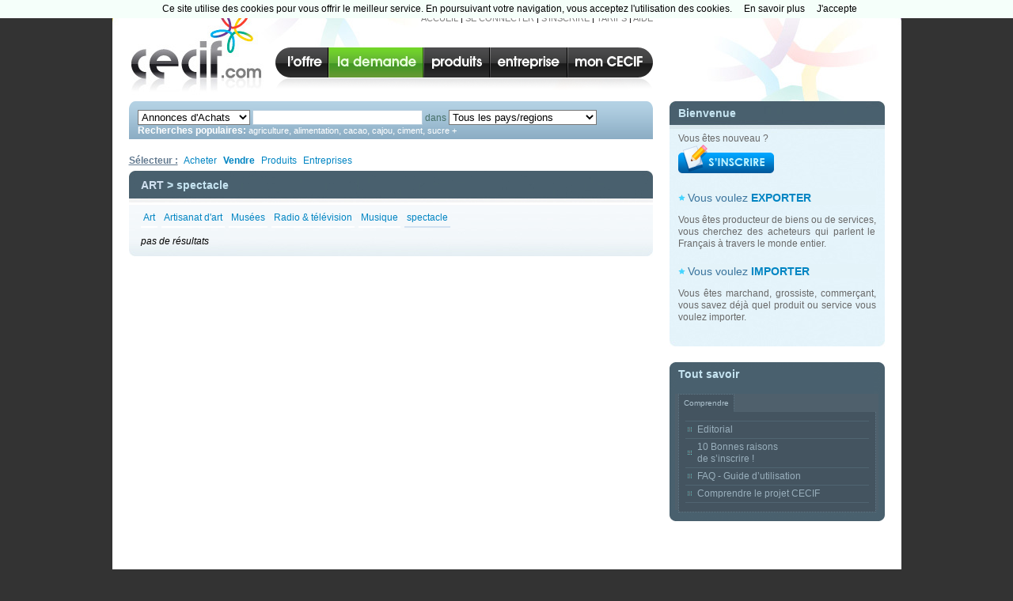

--- FILE ---
content_type: text/html; charset=utf-8
request_url: http://www.cecif.com/acheter/annuaire-1060-spectacle.html
body_size: 6040
content:
<!DOCTYPE HTML PUBLIC "-//W3C//DTD HTML 4.01//EN" "http://www.w3.org/TR/html4/strict.dtd">
<html lang="fr">
<head>
<meta http-equiv="Content-Type"
	content="text/html; charset=utf-8">
<meta http-equiv="Content-Script-Type" content="text/javascript">
<meta http-equiv="Content-Style-Type" content="text/css">
<meta name="description" content="Import Export: Annuaire annonces achats, découvrez toutes les annonces achats import export classées dans la catégorie spectacle disponibles sur la plateforme affaires du CECIF.">
<meta name="keywords" content="Import Export, vendre, annuaires, annonces, achats, offres, francophones, spectacle">
<meta name="author" content="import export">
<meta name="verify-v1" content="5ve16mxXNrx0ImUU553Aw2X011eEnMaT2tQDrWvs6kQ=" />
<meta name="verify-v1"
	content="3mZuwcxCsokrrZJLRH30BtBB1IuvvODDRpEKNoVljg0=" />
<!-- Base Javascript -->
<script type="text/javascript" src="http://www.cecif.com/lib/js/jquery/jquery.js"></script>
<script type="text/javascript" src="http://www.cecif.com/lib/js/shadowbox/shadowbox.js"></script>
<script type="text/javascript" src="http://www.cecif.com/lib/js/shadowbox/shadowbox.skin2.js"></script>
<script type="text/javascript" src="http://www.cecif.com/lib/js/functions.js"></script>
<script type="text/javascript" src="http://www.cecif.com/cookiechoices.js"></script><script  type="text/javascript" >document.addEventListener('DOMContentLoaded', function(event){cookieChoices.showCookieConsentBar('Ce site utilise des cookies pour vous offrir le meilleur service. En poursuivant votre navigation, vous acceptez l.utilisation des cookies.', 'J.accepte', 'En savoir plus', 'http://www.cecif.com/informations-7-informations-legales.html');});</script>
<script type="text/javascript" src="http://www.cecif.com/lib/js/main.js"></script>

<!-- Other Javascript -->

<!-- Base stylesheets -->
<link rel="stylesheet" type="text/css" href="http://www.cecif.com/design/defaut/css/default.css" media="screen">
<link rel="stylesheet" type="text/css" href="http://www.cecif.com/lib/js/shadowbox/shadowbox.css">
<link rel="stylesheet" type="text/css" href="http://www.cecif.com/lib/js/shadowbox/shadowbox.skin2.css">
<link rel="stylesheet" type="text/css" href="http://www.cecif.com/design/defaut/css/popup.css">

<!-- Other stylesheets -->

<!-- Conditional comments for Internet Explorer on Windows -->
<!--[if IE 5.0]><style type="text/css">@import "http://www.cecif.com/design/defaut/css/IE50Fixes.css";</style><![endif]-->
<!--[if IE 5.5]><style type="text/css">@import "http://www.cecif.com/design/defaut/css/IE55Fixes.css";</style><![endif]-->
<!--[if IE 6]><style type="text/css">@import "http://www.cecif.com/design/defaut/css/IE60Fixes.css";</style><![endif]-->
<!--[if IE 7]><style type="text/css">@import "http://www.cecif.com/design/defaut/css/IE7Fixes.css";</style><![endif]-->
<!--[if IE]><meta http-equiv="imagetoolbar" content="no"><![endif]-->

<!-- Shortcut icon -->
<link rel="shortcut icon" href="" type="image/png">
<title>Import Export - Vendre : Annuaires annonces achats spectacle</title>
</head>

<body >

<script type="text/javascript" src="http://www.cecif.com/cookiechoices.js"></script><script  type="text/javascript" >document.addEventListener('DOMContentLoaded', function(event){cookieChoices.showCookieConsentBar('Ce site utilise des cookies pour vous offrir le meilleur service. En poursuivant votre navigation, vous acceptez l\'utilisation des cookies.', 'J\'accepte', 'En savoir plus', 'http://www.cecif.com/informations-7-informations-legales.html');});</script>




<!--==================================================================
                                                                  #wrapper
    -->
<div id="wrapper"><!--==================================================================
                                                                   #header
    -->

<div id="header">

<div id="logo"><a href="http://www.cecif.com"
	title="Plateforme import export des entreprises francophones">CECIF</a></div>
<!-- End: #logo -->
<div id="top-menu"><a href="http://www.cecif.com">ACCUEIL</a> | <a
	href="http://www.cecif.com/connexion-a-votre-compte.html?ref=http%3A%2F%2Fwww.cecif.com%2Facheter%2Fannuaire-1060-spectacle.html"
	id="connexion" rel='nofollow'>SE
CONNECTER</a> | <a
	href="http://www.cecif.com/inscription-de-votre-entreprise.html"
	rel='nofollow'>S’INSCRIRE</a> | <a href="http://www.cecif.com/tarifs-formules-cecif.html">TARIFS</a> | <a href="http://www.cecif.com/informations-3-faq-guide-d-utilisation.html">AIDE</a></div>
<!-- End: #top-menu --> <ul id="nav"  >
	<li class="nav1"><a href="http://www.cecif.com/acheter"><span>Acheter</span></a></li>
		<li class="nav2" id = 'current'><a href="http://www.cecif.com/vendre"><span>Vendre</span></a></li>
		<li class="nav3"><a href="http://www.cecif.com/produits"><span>Produits</span></a></li>
		<li class="nav4"><a href="http://www.cecif.com/entreprises"><span>Entreprises</span></a></li>
		<li class="nav5"><a href="http://www.cecif.com/membres/connexion-a-votre-compte.html"><span>Membres</span></a></li>
		</ul><!-- End: #nav --></div>
<!-- End: #header --> <!--==================================================================
                                                                    #page
    -->
<div id="page"><!--==================================================================
                                                                   #column
    -->
<div id="column"><!--==================================================================
                                                                 Bienvenue
    --> <div class="small-box">
                
    <h2>Bienvenue</h2>
    
    <p>Vous êtes nouveau&#160;?<br>
    <a href="http://www.cecif.com/inscription-de-votre-entreprise.html" class="no-border"><img src="/design/defaut/img/s-inscrire.gif" width="121" height="36" alt=""></a>
    </p>
    
    <h3>Vous voulez <strong><a href="http://www.cecif.com/vendre">EXPORTER</a></strong></h3>
    
    <p>Vous êtes producteur de biens ou de services, vous cherchez des acheteurs qui parlent le Français à travers le monde entier.</p>
    
    
    <h3>Vous voulez <strong><a href="http://www.cecif.com/acheter">IMPORTER</a></strong></h3>
    
    <p>Vous êtes marchand, grossiste, commerçant, vous savez déjà quel produit ou service vous voulez importer.</p>

</div><!-- End: .small-box --><div class="small-box-dark">

	<h2>Tout savoir</h2>

	<div class="tabs-box">

		<ul class="tabs">
			<li class="current"><a href="#">Comprendre</a></li>
			<!-- <li><a href="#">Services</a></li>
			<li><a href="#">Liens</a></li> -->
		</ul>

		<div class="tabs-list-outer">

			<ul class="tabs-list">
				<li><a href="http://www.cecif.com/informations-1-editorial.html">Editorial</a></li>
				<li><a href="http://www.cecif.com/informations-2-10-bonnes-raisons-de-s-inscrire.html">10 Bonnes raisons<br>de s’inscrire !</a></li>
				<li><a href="http://www.cecif.com/informations-3-faq-guide-d-utilisation.html">FAQ - Guide d’utilisation</a></li>
				<!--<li><a href="http://www.cecif.com/informations-1-editorial.html">Présentation<br>de la Francophonie</a></li>-->
				<li><a href="http://www.cecif.com/informations-4-comprendre-le-projet-cecif.html">Comprendre le projet CECIF</a></li>
				<!--<li><a href="http://www.cecif.com/informations-1-editorial.html">Nos partenaires</a></li>-->
			</ul><!-- End: .tabs-list -->

		</div><!-- End: .tabs-list-outer -->

	</div><!-- End: .tabs-box -->

</div><!-- End: .small-box-dark --><div class="small-box-pub"><center>
<script async src="//pagead2.googlesyndication.com/pagead/js/adsbygoogle.js"></script>
<!-- thematique recherche 20-06-2012 -->
<ins class="adsbygoogle"
     style="display:inline-block;width:200px;height:90px"
     data-ad-client="ca-pub-9508566442648103"
     data-ad-slot="5876383331"></ins>
<script>
(adsbygoogle = window.adsbygoogle || []).push({});
</script></center>
</div></div>
<!-- End: #column --> <!--==================================================================
                                                                  #content
    -->
<div id="content">    <!--==================================================================
                                                                 .home-box
    -->
                <div class="home-box">    
                    
					<form action="http://www.cecif.com/rechercher" method="post" name="rechercher">
<select class="type" name="t">
<option value="entreprises" >Entreprises</option>
<option value="acheter" selected>Annonces d'Achats</option>
<option value="vendre" >Annonces de Ventes</option>
<option value="produits" >Produits</option>
</select>
<input name="m" type="text" value="" size="25" class="text-input" />
<label for="in">dans</label>
<select name="search_pays_region" id="pays_region">
			<option value="">Tous les pays/regions</option><option class="region" value="r_Afrique centrale">Afrique centrale</option><option class="pays" value="p_Cameroun">&ensp;&ensp;&ensp;&ensp;Cameroun</option><option class="pays" value="p_Centrafrique">&ensp;&ensp;&ensp;&ensp;Centrafrique</option><option class="pays" value="p_Congo">&ensp;&ensp;&ensp;&ensp;Congo</option><option class="pays" value="p_Congo, (RDC)">&ensp;&ensp;&ensp;&ensp;Congo, (RDC)</option><option class="pays" value="p_Gabon">&ensp;&ensp;&ensp;&ensp;Gabon</option><option class="pays" value="p_Guinée équatoriale">&ensp;&ensp;&ensp;&ensp;Guinée équatoriale</option><option class="pays" value="p_Tchad">&ensp;&ensp;&ensp;&ensp;Tchad</option><option class="region" value="r_Afrique de l'est/sud">Afrique de l'est/sud</option><option class="pays" value="p_Afrique du Sud">&ensp;&ensp;&ensp;&ensp;Afrique du Sud</option><option class="pays" value="p_Botswana">&ensp;&ensp;&ensp;&ensp;Botswana</option><option class="pays" value="p_Burundi">&ensp;&ensp;&ensp;&ensp;Burundi</option><option class="pays" value="p_Comores">&ensp;&ensp;&ensp;&ensp;Comores</option><option class="pays" value="p_Djibouti">&ensp;&ensp;&ensp;&ensp;Djibouti</option><option class="pays" value="p_Ethiopie">&ensp;&ensp;&ensp;&ensp;Ethiopie</option><option class="pays" value="p_Kenya">&ensp;&ensp;&ensp;&ensp;Kenya</option><option class="pays" value="p_Lesotho">&ensp;&ensp;&ensp;&ensp;Lesotho</option><option class="pays" value="p_Madagascar">&ensp;&ensp;&ensp;&ensp;Madagascar</option><option class="pays" value="p_Malawi">&ensp;&ensp;&ensp;&ensp;Malawi</option><option class="pays" value="p_Maurice, Ile">&ensp;&ensp;&ensp;&ensp;Maurice, Ile</option><option class="pays" value="p_Mayotte">&ensp;&ensp;&ensp;&ensp;Mayotte</option><option class="pays" value="p_Mozambique">&ensp;&ensp;&ensp;&ensp;Mozambique</option><option class="pays" value="p_Namibie">&ensp;&ensp;&ensp;&ensp;Namibie</option><option class="pays" value="p_Ouganda">&ensp;&ensp;&ensp;&ensp;Ouganda</option><option class="pays" value="p_Réunion">&ensp;&ensp;&ensp;&ensp;Réunion</option><option class="pays" value="p_Rwanda">&ensp;&ensp;&ensp;&ensp;Rwanda</option><option class="pays" value="p_Seychelles">&ensp;&ensp;&ensp;&ensp;Seychelles</option><option class="pays" value="p_Somalie">&ensp;&ensp;&ensp;&ensp;Somalie</option><option class="pays" value="p_Swaziland">&ensp;&ensp;&ensp;&ensp;Swaziland</option><option class="pays" value="p_Tanzanie">&ensp;&ensp;&ensp;&ensp;Tanzanie</option><option class="pays" value="p_Yémen">&ensp;&ensp;&ensp;&ensp;Yémen</option><option class="pays" value="p_Zambie">&ensp;&ensp;&ensp;&ensp;Zambie</option><option class="pays" value="p_Zimbabwe">&ensp;&ensp;&ensp;&ensp;Zimbabwe</option><option class="region" value="r_Afrique de l'ouest">Afrique de l'ouest</option><option class="pays" value="p_Bénin">&ensp;&ensp;&ensp;&ensp;Bénin</option><option class="pays" value="p_Burkina Faso">&ensp;&ensp;&ensp;&ensp;Burkina Faso</option><option class="pays" value="p_Cap-Vert">&ensp;&ensp;&ensp;&ensp;Cap-Vert</option><option class="pays" value="p_Côte-d'Ivoire">&ensp;&ensp;&ensp;&ensp;Côte-d'Ivoire</option><option class="pays" value="p_Gambie">&ensp;&ensp;&ensp;&ensp;Gambie</option><option class="pays" value="p_Ghana">&ensp;&ensp;&ensp;&ensp;Ghana</option><option class="pays" value="p_Guinée">&ensp;&ensp;&ensp;&ensp;Guinée</option><option class="pays" value="p_Guinée-Bissau">&ensp;&ensp;&ensp;&ensp;Guinée-Bissau</option><option class="pays" value="p_Liberia">&ensp;&ensp;&ensp;&ensp;Liberia</option><option class="pays" value="p_Mali">&ensp;&ensp;&ensp;&ensp;Mali</option><option class="pays" value="p_Niger">&ensp;&ensp;&ensp;&ensp;Niger</option><option class="pays" value="p_Nigeria">&ensp;&ensp;&ensp;&ensp;Nigeria</option><option class="pays" value="p_Sénégal">&ensp;&ensp;&ensp;&ensp;Sénégal</option><option class="pays" value="p_Sierra Leone">&ensp;&ensp;&ensp;&ensp;Sierra Leone</option><option class="pays" value="p_Togo">&ensp;&ensp;&ensp;&ensp;Togo</option><option class="region" value="r_Afrique du nord">Afrique du nord</option><option class="pays" value="p_Algérie">&ensp;&ensp;&ensp;&ensp;Algérie</option><option class="pays" value="p_Egypte">&ensp;&ensp;&ensp;&ensp;Egypte</option><option class="pays" value="p_Lybie">&ensp;&ensp;&ensp;&ensp;Lybie</option><option class="pays" value="p_Maroc">&ensp;&ensp;&ensp;&ensp;Maroc</option><option class="pays" value="p_Mauritanie">&ensp;&ensp;&ensp;&ensp;Mauritanie</option><option class="pays" value="p_Tunisie">&ensp;&ensp;&ensp;&ensp;Tunisie</option><option class="region" value="r_Amérique du centre/sud">Amérique du centre/sud</option><option class="pays" value="p_Anguilla">&ensp;&ensp;&ensp;&ensp;Anguilla</option><option class="pays" value="p_Antigua et Barbuda">&ensp;&ensp;&ensp;&ensp;Antigua et Barbuda</option><option class="pays" value="p_Argentine">&ensp;&ensp;&ensp;&ensp;Argentine</option><option class="pays" value="p_Aruba">&ensp;&ensp;&ensp;&ensp;Aruba</option><option class="pays" value="p_Bahamas">&ensp;&ensp;&ensp;&ensp;Bahamas</option><option class="pays" value="p_Barbades">&ensp;&ensp;&ensp;&ensp;Barbades</option><option class="pays" value="p_Belize">&ensp;&ensp;&ensp;&ensp;Belize</option><option class="pays" value="p_Bermudes">&ensp;&ensp;&ensp;&ensp;Bermudes</option><option class="pays" value="p_Bolivie">&ensp;&ensp;&ensp;&ensp;Bolivie</option><option class="pays" value="p_Brésil">&ensp;&ensp;&ensp;&ensp;Brésil</option><option class="pays" value="p_Caïmans, Iles">&ensp;&ensp;&ensp;&ensp;Caïmans, Iles</option><option class="pays" value="p_Chili">&ensp;&ensp;&ensp;&ensp;Chili</option><option class="pays" value="p_Colombie">&ensp;&ensp;&ensp;&ensp;Colombie</option><option class="pays" value="p_Costa Rica">&ensp;&ensp;&ensp;&ensp;Costa Rica</option><option class="pays" value="p_Dominique">&ensp;&ensp;&ensp;&ensp;Dominique</option><option class="pays" value="p_El Salvador">&ensp;&ensp;&ensp;&ensp;El Salvador</option><option class="pays" value="p_Equateur">&ensp;&ensp;&ensp;&ensp;Equateur</option><option class="pays" value="p_Guadeloupe">&ensp;&ensp;&ensp;&ensp;Guadeloupe</option><option class="pays" value="p_Guatemala">&ensp;&ensp;&ensp;&ensp;Guatemala</option><option class="pays" value="p_Guyane">&ensp;&ensp;&ensp;&ensp;Guyane</option><option class="pays" value="p_Guyane française">&ensp;&ensp;&ensp;&ensp;Guyane française</option><option class="pays" value="p_Haïti">&ensp;&ensp;&ensp;&ensp;Haïti</option><option class="pays" value="p_Honduras">&ensp;&ensp;&ensp;&ensp;Honduras</option><option class="pays" value="p_Jamaïque">&ensp;&ensp;&ensp;&ensp;Jamaïque</option><option class="pays" value="p_Martinique">&ensp;&ensp;&ensp;&ensp;Martinique</option><option class="pays" value="p_Mexique">&ensp;&ensp;&ensp;&ensp;Mexique</option><option class="pays" value="p_Nicaragua">&ensp;&ensp;&ensp;&ensp;Nicaragua</option><option class="pays" value="p_Panama">&ensp;&ensp;&ensp;&ensp;Panama</option><option class="pays" value="p_Paraguay">&ensp;&ensp;&ensp;&ensp;Paraguay</option><option class="pays" value="p_Pérou">&ensp;&ensp;&ensp;&ensp;Pérou</option><option class="pays" value="p_Porto Rico">&ensp;&ensp;&ensp;&ensp;Porto Rico</option><option class="pays" value="p_République dominicaine">&ensp;&ensp;&ensp;&ensp;République dominicaine</option><option class="pays" value="p_Sainte-Lucie">&ensp;&ensp;&ensp;&ensp;Sainte-Lucie</option><option class="pays" value="p_St Thomas et Prince">&ensp;&ensp;&ensp;&ensp;St Thomas et Prince</option><option class="pays" value="p_Surinam">&ensp;&ensp;&ensp;&ensp;Surinam</option><option class="pays" value="p_Trinidad et Tobago">&ensp;&ensp;&ensp;&ensp;Trinidad et Tobago</option><option class="pays" value="p_Venezuela">&ensp;&ensp;&ensp;&ensp;Venezuela</option><option class="region" value="r_Amérique du nord">Amérique du nord</option><option class="pays" value="p_Canada">&ensp;&ensp;&ensp;&ensp;Canada</option><option class="pays" value="p_Etats-Unis">&ensp;&ensp;&ensp;&ensp;Etats-Unis</option><option class="pays" value="p_Nouveau Brunswick">&ensp;&ensp;&ensp;&ensp;Nouveau Brunswick</option><option class="pays" value="p_St-Pierre-et-Miquelon">&ensp;&ensp;&ensp;&ensp;St-Pierre-et-Miquelon</option><option class="pays" value="p_Uruguay">&ensp;&ensp;&ensp;&ensp;Uruguay</option><option class="region" value="r_Asie">Asie</option><option class="pays" value="p_Azerbaïdjan">&ensp;&ensp;&ensp;&ensp;Azerbaïdjan</option><option class="pays" value="p_Bangladesh">&ensp;&ensp;&ensp;&ensp;Bangladesh</option><option class="pays" value="p_Bhoutan">&ensp;&ensp;&ensp;&ensp;Bhoutan</option><option class="pays" value="p_Biélorussie">&ensp;&ensp;&ensp;&ensp;Biélorussie</option><option class="pays" value="p_Birmanie">&ensp;&ensp;&ensp;&ensp;Birmanie</option><option class="pays" value="p_Chine">&ensp;&ensp;&ensp;&ensp;Chine</option><option class="pays" value="p_Corée du sud">&ensp;&ensp;&ensp;&ensp;Corée du sud</option><option class="pays" value="p_Géorgie">&ensp;&ensp;&ensp;&ensp;Géorgie</option><option class="pays" value="p_Hong Kong">&ensp;&ensp;&ensp;&ensp;Hong Kong</option><option class="pays" value="p_Inde">&ensp;&ensp;&ensp;&ensp;Inde</option><option class="pays" value="p_Japon">&ensp;&ensp;&ensp;&ensp;Japon</option><option class="pays" value="p_Kazakhstan">&ensp;&ensp;&ensp;&ensp;Kazakhstan</option><option class="pays" value="p_Kirghizistan">&ensp;&ensp;&ensp;&ensp;Kirghizistan</option><option class="pays" value="p_Laos">&ensp;&ensp;&ensp;&ensp;Laos</option><option class="pays" value="p_Macao">&ensp;&ensp;&ensp;&ensp;Macao</option><option class="pays" value="p_Maldives">&ensp;&ensp;&ensp;&ensp;Maldives</option><option class="pays" value="p_Mongolie">&ensp;&ensp;&ensp;&ensp;Mongolie</option><option class="pays" value="p_Népal">&ensp;&ensp;&ensp;&ensp;Népal</option><option class="pays" value="p_Ouzbékistan">&ensp;&ensp;&ensp;&ensp;Ouzbékistan</option><option class="pays" value="p_Pakistan">&ensp;&ensp;&ensp;&ensp;Pakistan</option><option class="pays" value="p_Philippines">&ensp;&ensp;&ensp;&ensp;Philippines</option><option class="pays" value="p_Singapour">&ensp;&ensp;&ensp;&ensp;Singapour</option><option class="pays" value="p_Sri Lanka (Ceylan)">&ensp;&ensp;&ensp;&ensp;Sri Lanka (Ceylan)</option><option class="pays" value="p_Tadjikistan">&ensp;&ensp;&ensp;&ensp;Tadjikistan</option><option class="pays" value="p_Taiwan">&ensp;&ensp;&ensp;&ensp;Taiwan</option><option class="pays" value="p_Turkménistan">&ensp;&ensp;&ensp;&ensp;Turkménistan</option><option class="pays" value="p_Ukraine">&ensp;&ensp;&ensp;&ensp;Ukraine</option><option class="region" value="r_Asie du sud-est">Asie du sud-est</option><option class="pays" value="p_Australie">&ensp;&ensp;&ensp;&ensp;Australie</option><option class="pays" value="p_Cambodge">&ensp;&ensp;&ensp;&ensp;Cambodge</option><option class="pays" value="p_Fidji, Iles">&ensp;&ensp;&ensp;&ensp;Fidji, Iles</option><option class="pays" value="p_Indonésie">&ensp;&ensp;&ensp;&ensp;Indonésie</option><option class="pays" value="p_Malaisie">&ensp;&ensp;&ensp;&ensp;Malaisie</option><option class="pays" value="p_Nouvelle-Calédonie">&ensp;&ensp;&ensp;&ensp;Nouvelle-Calédonie</option><option class="pays" value="p_Nouvelle-Zélande">&ensp;&ensp;&ensp;&ensp;Nouvelle-Zélande</option><option class="pays" value="p_Papouasie-Nlle-Guinée">&ensp;&ensp;&ensp;&ensp;Papouasie-Nlle-Guinée</option><option class="pays" value="p_Polynésie française">&ensp;&ensp;&ensp;&ensp;Polynésie française</option><option class="pays" value="p_Thaïlande">&ensp;&ensp;&ensp;&ensp;Thaïlande</option><option class="pays" value="p_Timor oriental">&ensp;&ensp;&ensp;&ensp;Timor oriental</option><option class="pays" value="p_Vanuatu">&ensp;&ensp;&ensp;&ensp;Vanuatu</option><option class="pays" value="p_Viêt-nam">&ensp;&ensp;&ensp;&ensp;Viêt-nam</option><option class="pays" value="p_Wallis et Futuna">&ensp;&ensp;&ensp;&ensp;Wallis et Futuna</option><option class="region" value="r_Espace Schengen">Espace Schengen</option><option class="pays" value="p_Allemagne">&ensp;&ensp;&ensp;&ensp;Allemagne</option><option class="pays" value="p_Andorra">&ensp;&ensp;&ensp;&ensp;Andorra</option><option class="pays" value="p_Autriche">&ensp;&ensp;&ensp;&ensp;Autriche</option><option class="pays" value="p_Belgique">&ensp;&ensp;&ensp;&ensp;Belgique</option><option class="pays" value="p_Chypre">&ensp;&ensp;&ensp;&ensp;Chypre</option><option class="pays" value="p_Danemark">&ensp;&ensp;&ensp;&ensp;Danemark</option><option class="pays" value="p_Espagne">&ensp;&ensp;&ensp;&ensp;Espagne</option><option class="pays" value="p_Estonie">&ensp;&ensp;&ensp;&ensp;Estonie</option><option class="pays" value="p_Finlande">&ensp;&ensp;&ensp;&ensp;Finlande</option><option class="pays" value="p_France">&ensp;&ensp;&ensp;&ensp;France</option><option class="pays" value="p_Gibraltar">&ensp;&ensp;&ensp;&ensp;Gibraltar</option><option class="pays" value="p_Grèce">&ensp;&ensp;&ensp;&ensp;Grèce</option><option class="pays" value="p_Grenade">&ensp;&ensp;&ensp;&ensp;Grenade</option><option class="pays" value="p_Hongrie">&ensp;&ensp;&ensp;&ensp;Hongrie</option><option class="pays" value="p_Irlande">&ensp;&ensp;&ensp;&ensp;Irlande</option><option class="pays" value="p_Islande">&ensp;&ensp;&ensp;&ensp;Islande</option><option class="pays" value="p_Italie">&ensp;&ensp;&ensp;&ensp;Italie</option><option class="pays" value="p_Lettonie">&ensp;&ensp;&ensp;&ensp;Lettonie</option><option class="pays" value="p_Liechtenstein">&ensp;&ensp;&ensp;&ensp;Liechtenstein</option><option class="pays" value="p_Lituanie">&ensp;&ensp;&ensp;&ensp;Lituanie</option><option class="pays" value="p_Luxembourg">&ensp;&ensp;&ensp;&ensp;Luxembourg</option><option class="pays" value="p_Malte">&ensp;&ensp;&ensp;&ensp;Malte</option><option class="pays" value="p_Monaco">&ensp;&ensp;&ensp;&ensp;Monaco</option><option class="pays" value="p_Norvège">&ensp;&ensp;&ensp;&ensp;Norvège</option><option class="pays" value="p_Pays-Bas">&ensp;&ensp;&ensp;&ensp;Pays-Bas</option><option class="pays" value="p_Pologne">&ensp;&ensp;&ensp;&ensp;Pologne</option><option class="pays" value="p_Portugal">&ensp;&ensp;&ensp;&ensp;Portugal</option><option class="pays" value="p_République tchèque">&ensp;&ensp;&ensp;&ensp;République tchèque</option><option class="pays" value="p_Slovaquie">&ensp;&ensp;&ensp;&ensp;Slovaquie</option><option class="pays" value="p_Slovénie">&ensp;&ensp;&ensp;&ensp;Slovénie</option><option class="pays" value="p_Suède">&ensp;&ensp;&ensp;&ensp;Suède</option><option class="pays" value="p_Suisse">&ensp;&ensp;&ensp;&ensp;Suisse</option><option class="region" value="r_Orient">Orient</option><option class="pays" value="p_Arabie saoudite">&ensp;&ensp;&ensp;&ensp;Arabie saoudite</option><option class="pays" value="p_Bahreïn">&ensp;&ensp;&ensp;&ensp;Bahreïn</option><option class="pays" value="p_Brunei Dar-es-Salaam">&ensp;&ensp;&ensp;&ensp;Brunei Dar-es-Salaam</option><option class="pays" value="p_Emirats arabes unis">&ensp;&ensp;&ensp;&ensp;Emirats arabes unis</option><option class="pays" value="p_Israël">&ensp;&ensp;&ensp;&ensp;Israël</option><option class="pays" value="p_Jordanie">&ensp;&ensp;&ensp;&ensp;Jordanie</option><option class="pays" value="p_Koweït">&ensp;&ensp;&ensp;&ensp;Koweït</option><option class="pays" value="p_Liban">&ensp;&ensp;&ensp;&ensp;Liban</option><option class="pays" value="p_Oman">&ensp;&ensp;&ensp;&ensp;Oman</option><option class="pays" value="p_Qatar">&ensp;&ensp;&ensp;&ensp;Qatar</option><option class="pays" value="p_Syrie">&ensp;&ensp;&ensp;&ensp;Syrie</option><option class="pays" value="p_Turquie">&ensp;&ensp;&ensp;&ensp;Turquie</option><option class="region" value="r_Reste Europe">Reste Europe</option><option class="pays" value="p_Albanie">&ensp;&ensp;&ensp;&ensp;Albanie</option><option class="pays" value="p_Arménie">&ensp;&ensp;&ensp;&ensp;Arménie</option><option class="pays" value="p_Bulgarie">&ensp;&ensp;&ensp;&ensp;Bulgarie</option><option class="pays" value="p_Croatie">&ensp;&ensp;&ensp;&ensp;Croatie</option><option class="pays" value="p_Moldavie">&ensp;&ensp;&ensp;&ensp;Moldavie</option><option class="pays" value="p_Roumanie">&ensp;&ensp;&ensp;&ensp;Roumanie</option><option class="pays" value="p_Royaume-Uni">&ensp;&ensp;&ensp;&ensp;Royaume-Uni</option><option class="pays" value="p_Russie">&ensp;&ensp;&ensp;&ensp;Russie</option><option class="pays" value="p_Serbie">&ensp;&ensp;&ensp;&ensp;Serbie</option></select>                     
<input type="image" src="/design/defaut/img/annuaire-acheter-rechercher.png" name="s" id="search-input">

		<p class="urls-recherche">
		<strong>Recherches populaires: </strong><a href="http://www.cecif.com/acheter/rechercher-agriculture-dans-acheter.html">agriculture</a>, <a href="http://www.cecif.com/acheter/rechercher-alimentation-dans-acheter.html">alimentation</a>, <a href="http://www.cecif.com/acheter/rechercher-cacao-dans-acheter.html">cacao</a>, <a href="http://www.cecif.com/acheter/rechercher-cajou-dans-acheter.html">cajou</a>, <a href="http://www.cecif.com/acheter/rechercher-ciment-dans-acheter.html">ciment</a>, <a href="http://www.cecif.com/acheter/rechercher-sucre-dans-acheter.html">sucre</a>&nbsp;<a href="javascript:showMorePopularLinks();" class="show_hide">+</a></p><div class="more_popular_links"><p class="urls-recherche"><a href="http://www.cecif.com/acheter/rechercher-huile-dans-acheter.html">huile</a>&nbsp;<a href="javascript:showMorePopularLinks();" class="show_hide">-</a></p></div></form>
                
                </div><!-- End: .home-box -->   
            
     <!--==================================================================
                                                                 .big-box
    -->       
                     
                <ul id="select" class="section_selecteur" >
	<li class=""><b>Sélecteur :</b></li>
		<li class="sel1"><a href="http://www.cecif.com/acheter/annuaire-1060-spectacle.html"><span>Acheter</span></a></li>
		<li class="sel2" id = 'selected'><a href="http://www.cecif.com/vendre/annuaire-1060-spectacle.html"><span>Vendre</span></a></li>
		<li class="sel3"><a href="http://www.cecif.com/produits/annuaire-1060-spectacle.html"><span>Produits</span></a></li>
		<li class="sel4"><a href="http://www.cecif.com/entreprises/annuaire-1060-spectacle.html"><span>Entreprises</span></a></li>
		</ul>
				   
                <div class="big-box big-header annuaire">
                
                    <h2><a href="http://www.cecif.com/acheter/annuaire-1000-art.html" >ART</a> > spectacle</h2>
					<ul id = "sscat"> <li><a href="http://www.cecif.com/acheter/annuaire-1010-art.html" >Art</a></li> <li><a href="http://www.cecif.com/acheter/annuaire-1020-artisanat-d-art.html" >Artisanat d'art</a></li> <li><a href="http://www.cecif.com/acheter/annuaire-1030-musees.html" >Musées</a></li> <li><a href="http://www.cecif.com/acheter/annuaire-1040-radio-et-television.html" >Radio & télévision</a></li> <li><a href="http://www.cecif.com/acheter/annuaire-1050-musique.html" >Musique</a></li> <li><a href="http://www.cecif.com/acheter/annuaire-1060-spectacle.html" class="select">spectacle</a></li></ul>
                
                    
	
                    <i> pas de résultats </i>
				
					
				 </div><!-- End: .big-box big-header --></div>
<!-- End: #content --></div>
<!-- End: #page --> <!--==================================================================
                                                                    footer
    -->
<div id="footer">
<center style="pub_centre"><script async src="//pagead2.googlesyndication.com/pagead/js/adsbygoogle.js"></script>
<!-- Leaderboard 728*90 05/2012 -->
<ins class="adsbygoogle"
     style="display:inline-block;width:728px;height:90px"
     data-ad-client="ca-pub-9508566442648103"
     data-ad-slot="6367135638"></ins>
<script>
(adsbygoogle = window.adsbygoogle || []).push({});
</script></center>

<p>Copyright © 2001-2026 Cecif.com générée en 0.071s. Tous
droits réservés. <!-- | <a href="">carte du site</a>  -->| <a href="http://www.cecif.com/informations-7-informations-legales.html">infos légales</a> | <a href="https://www.google.com/adplanner/site_profile?s=cecif.com&b=1">Annonceurs</a>&nbsp;<a href="https://adwords.google.com/da/DisplayPlanner/Home?__u=7397253473&__c=9243624953&authuser=0#results"><img src="http://www.gstatic.com/ads/branding/adplanner/dcap80_15.gif" border=none width=80 height=15 title="Rechercher mon site sur Google DoubleClick Ad Planner"></a> | <a href="http://www.cecif.com/informations-6-politique-de-confidentialite.html">confidentialité</a> | <a href="http://www.cecif.com/informations-5-conditions-generales-d-utilisation.html">CGU</a> | <a href="http://www.cecif.com/contacter-le-cecif.html">contact</a></p>

</div>
<!-- End: #footer --></div>
<!-- End: #wrapper -->

<script type="text/javascript">
var gaJsHost = (("https:" == document.location.protocol) ? "https://ssl." : "http://www.");
document.write(unescape("%3Cscript src='" + gaJsHost + "google-analytics.com/ga.js' type='text/javascript'%3E%3c/script%3E"));
</script>
<script type="text/javascript">
var pageTracker = _gat._getTracker("UA-223482-1");
pageTracker._initData();
pageTracker._trackPageview();
</script>

</body>
</html>


--- FILE ---
content_type: text/html; charset=utf-8
request_url: https://www.google.com/recaptcha/api2/aframe
body_size: 267
content:
<!DOCTYPE HTML><html><head><meta http-equiv="content-type" content="text/html; charset=UTF-8"></head><body><script nonce="7mlWEO5lSwnPiNnDWCyGqA">/** Anti-fraud and anti-abuse applications only. See google.com/recaptcha */ try{var clients={'sodar':'https://pagead2.googlesyndication.com/pagead/sodar?'};window.addEventListener("message",function(a){try{if(a.source===window.parent){var b=JSON.parse(a.data);var c=clients[b['id']];if(c){var d=document.createElement('img');d.src=c+b['params']+'&rc='+(localStorage.getItem("rc::a")?sessionStorage.getItem("rc::b"):"");window.document.body.appendChild(d);sessionStorage.setItem("rc::e",parseInt(sessionStorage.getItem("rc::e")||0)+1);localStorage.setItem("rc::h",'1768974923375');}}}catch(b){}});window.parent.postMessage("_grecaptcha_ready", "*");}catch(b){}</script></body></html>

--- FILE ---
content_type: text/css
request_url: http://www.cecif.com/design/defaut/css/popup.css
body_size: 497
content:
@charset "utf-8";

#sb-title-inner .membres h3.acheter {
	margin-top: 0;
}

#sb-title {
	background-color: #F2F6F9;
	border: 1px solid #303030;
	border-width:1px 1px 0;
}

#sb-title-inner {
	padding:5px;
}

#sb-body {
	border-width: 0px 1px 1px;
}

#sb-body, #sb-loading, form.f1 {
	background-color: #fff;
}

#sb-content form.f1, #sb-content div.msg-info {
	padding: 10px;
}

#sb-content div.msg-info {
	clear: left;
	color: #696969;
	border: 1px solid #CED9E6;
	margin: 5px;
}

#sb-content div.msg-info a, #sb-content .login-form .extra-button a {
	text-decoration: underline;
}

#sb-content div.msg-info a:hover, #sb-content .login-form .extra-button a:hover {
	text-decoration: none;
	border: none;
}

#sb-content .msg-info-button {
	text-align: center;
	font-weight: bold;
	padding: 5px;
}

#sb-content .f1 .form-button {
	text-align: left;
	padding: 5px 0;
	width: 100%;
}

#sb-content .f1.login-form {
	border: none;
}

#sb-content .f1.login-form .block-label {
	width:125px;
}

#sb-content .f1.login-form .form-element {
	width: auto;
}

#sb-content .f1.login-form .form-button {
	padding: 5px 0;
	width: auto;
}

#sb-content .f1 .form-button a{
	margin-left: 10px;
}

#sb-content .f1 .form-button input {
	float:right;
	margin-right: 10px;
	margin-left: 140px;
}

#sb-content .f1.login-form .form-button input {
	float:left;
	margin-right: 10px;
}

#sb-content .login-form .extra-button {
	float:left;
	height: 30px;
	line-height:30px;
	margin-left:40px;
}
